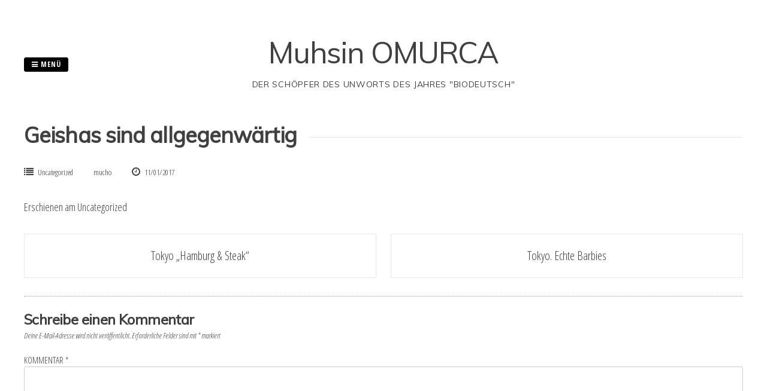

--- FILE ---
content_type: text/html; charset=UTF-8
request_url: https://mussin.de/20-geishas-sind-allgegenwaertig/
body_size: 9848
content:
<!DOCTYPE html>
<html lang="de">
<head>
<meta charset="UTF-8">
<meta name="viewport" content="width=device-width, initial-scale=1"> 
<link rel="profile" href="http://gmpg.org/xfn/11">
<link rel="pingback" href="https://mussin.de/xmlrpc.php">
<title>Geishas sind allgegenwärtig &#8211; Muhsin OMURCA</title>
<meta name='robots' content='max-image-preview:large' />
	<style>img:is([sizes="auto" i], [sizes^="auto," i]) { contain-intrinsic-size: 3000px 1500px }</style>
	<link rel='dns-prefetch' href='//fonts.googleapis.com' />
<link rel="alternate" type="application/rss+xml" title="Muhsin OMURCA &raquo; Feed" href="https://mussin.de/feed/" />
<link rel="alternate" type="application/rss+xml" title="Muhsin OMURCA &raquo; Kommentar-Feed" href="https://mussin.de/comments/feed/" />
<link rel="alternate" type="application/rss+xml" title="Muhsin OMURCA &raquo; Geishas sind allgegenwärtig-Kommentar-Feed" href="https://mussin.de/20-geishas-sind-allgegenwaertig/feed/" />
<script type="text/javascript">
/* <![CDATA[ */
window._wpemojiSettings = {"baseUrl":"https:\/\/s.w.org\/images\/core\/emoji\/15.0.3\/72x72\/","ext":".png","svgUrl":"https:\/\/s.w.org\/images\/core\/emoji\/15.0.3\/svg\/","svgExt":".svg","source":{"concatemoji":"https:\/\/mussin.de\/wp-includes\/js\/wp-emoji-release.min.js?ver=6.7.4"}};
/*! This file is auto-generated */
!function(i,n){var o,s,e;function c(e){try{var t={supportTests:e,timestamp:(new Date).valueOf()};sessionStorage.setItem(o,JSON.stringify(t))}catch(e){}}function p(e,t,n){e.clearRect(0,0,e.canvas.width,e.canvas.height),e.fillText(t,0,0);var t=new Uint32Array(e.getImageData(0,0,e.canvas.width,e.canvas.height).data),r=(e.clearRect(0,0,e.canvas.width,e.canvas.height),e.fillText(n,0,0),new Uint32Array(e.getImageData(0,0,e.canvas.width,e.canvas.height).data));return t.every(function(e,t){return e===r[t]})}function u(e,t,n){switch(t){case"flag":return n(e,"\ud83c\udff3\ufe0f\u200d\u26a7\ufe0f","\ud83c\udff3\ufe0f\u200b\u26a7\ufe0f")?!1:!n(e,"\ud83c\uddfa\ud83c\uddf3","\ud83c\uddfa\u200b\ud83c\uddf3")&&!n(e,"\ud83c\udff4\udb40\udc67\udb40\udc62\udb40\udc65\udb40\udc6e\udb40\udc67\udb40\udc7f","\ud83c\udff4\u200b\udb40\udc67\u200b\udb40\udc62\u200b\udb40\udc65\u200b\udb40\udc6e\u200b\udb40\udc67\u200b\udb40\udc7f");case"emoji":return!n(e,"\ud83d\udc26\u200d\u2b1b","\ud83d\udc26\u200b\u2b1b")}return!1}function f(e,t,n){var r="undefined"!=typeof WorkerGlobalScope&&self instanceof WorkerGlobalScope?new OffscreenCanvas(300,150):i.createElement("canvas"),a=r.getContext("2d",{willReadFrequently:!0}),o=(a.textBaseline="top",a.font="600 32px Arial",{});return e.forEach(function(e){o[e]=t(a,e,n)}),o}function t(e){var t=i.createElement("script");t.src=e,t.defer=!0,i.head.appendChild(t)}"undefined"!=typeof Promise&&(o="wpEmojiSettingsSupports",s=["flag","emoji"],n.supports={everything:!0,everythingExceptFlag:!0},e=new Promise(function(e){i.addEventListener("DOMContentLoaded",e,{once:!0})}),new Promise(function(t){var n=function(){try{var e=JSON.parse(sessionStorage.getItem(o));if("object"==typeof e&&"number"==typeof e.timestamp&&(new Date).valueOf()<e.timestamp+604800&&"object"==typeof e.supportTests)return e.supportTests}catch(e){}return null}();if(!n){if("undefined"!=typeof Worker&&"undefined"!=typeof OffscreenCanvas&&"undefined"!=typeof URL&&URL.createObjectURL&&"undefined"!=typeof Blob)try{var e="postMessage("+f.toString()+"("+[JSON.stringify(s),u.toString(),p.toString()].join(",")+"));",r=new Blob([e],{type:"text/javascript"}),a=new Worker(URL.createObjectURL(r),{name:"wpTestEmojiSupports"});return void(a.onmessage=function(e){c(n=e.data),a.terminate(),t(n)})}catch(e){}c(n=f(s,u,p))}t(n)}).then(function(e){for(var t in e)n.supports[t]=e[t],n.supports.everything=n.supports.everything&&n.supports[t],"flag"!==t&&(n.supports.everythingExceptFlag=n.supports.everythingExceptFlag&&n.supports[t]);n.supports.everythingExceptFlag=n.supports.everythingExceptFlag&&!n.supports.flag,n.DOMReady=!1,n.readyCallback=function(){n.DOMReady=!0}}).then(function(){return e}).then(function(){var e;n.supports.everything||(n.readyCallback(),(e=n.source||{}).concatemoji?t(e.concatemoji):e.wpemoji&&e.twemoji&&(t(e.twemoji),t(e.wpemoji)))}))}((window,document),window._wpemojiSettings);
/* ]]> */
</script>
<style id='wp-emoji-styles-inline-css' type='text/css'>

	img.wp-smiley, img.emoji {
		display: inline !important;
		border: none !important;
		box-shadow: none !important;
		height: 1em !important;
		width: 1em !important;
		margin: 0 0.07em !important;
		vertical-align: -0.1em !important;
		background: none !important;
		padding: 0 !important;
	}
</style>
<link rel='stylesheet' id='wp-block-library-css' href='https://mussin.de/wp-includes/css/dist/block-library/style.min.css?ver=6.7.4' type='text/css' media='all' />
<style id='classic-theme-styles-inline-css' type='text/css'>
/*! This file is auto-generated */
.wp-block-button__link{color:#fff;background-color:#32373c;border-radius:9999px;box-shadow:none;text-decoration:none;padding:calc(.667em + 2px) calc(1.333em + 2px);font-size:1.125em}.wp-block-file__button{background:#32373c;color:#fff;text-decoration:none}
</style>
<style id='global-styles-inline-css' type='text/css'>
:root{--wp--preset--aspect-ratio--square: 1;--wp--preset--aspect-ratio--4-3: 4/3;--wp--preset--aspect-ratio--3-4: 3/4;--wp--preset--aspect-ratio--3-2: 3/2;--wp--preset--aspect-ratio--2-3: 2/3;--wp--preset--aspect-ratio--16-9: 16/9;--wp--preset--aspect-ratio--9-16: 9/16;--wp--preset--color--black: #000000;--wp--preset--color--cyan-bluish-gray: #abb8c3;--wp--preset--color--white: #ffffff;--wp--preset--color--pale-pink: #f78da7;--wp--preset--color--vivid-red: #cf2e2e;--wp--preset--color--luminous-vivid-orange: #ff6900;--wp--preset--color--luminous-vivid-amber: #fcb900;--wp--preset--color--light-green-cyan: #7bdcb5;--wp--preset--color--vivid-green-cyan: #00d084;--wp--preset--color--pale-cyan-blue: #8ed1fc;--wp--preset--color--vivid-cyan-blue: #0693e3;--wp--preset--color--vivid-purple: #9b51e0;--wp--preset--gradient--vivid-cyan-blue-to-vivid-purple: linear-gradient(135deg,rgba(6,147,227,1) 0%,rgb(155,81,224) 100%);--wp--preset--gradient--light-green-cyan-to-vivid-green-cyan: linear-gradient(135deg,rgb(122,220,180) 0%,rgb(0,208,130) 100%);--wp--preset--gradient--luminous-vivid-amber-to-luminous-vivid-orange: linear-gradient(135deg,rgba(252,185,0,1) 0%,rgba(255,105,0,1) 100%);--wp--preset--gradient--luminous-vivid-orange-to-vivid-red: linear-gradient(135deg,rgba(255,105,0,1) 0%,rgb(207,46,46) 100%);--wp--preset--gradient--very-light-gray-to-cyan-bluish-gray: linear-gradient(135deg,rgb(238,238,238) 0%,rgb(169,184,195) 100%);--wp--preset--gradient--cool-to-warm-spectrum: linear-gradient(135deg,rgb(74,234,220) 0%,rgb(151,120,209) 20%,rgb(207,42,186) 40%,rgb(238,44,130) 60%,rgb(251,105,98) 80%,rgb(254,248,76) 100%);--wp--preset--gradient--blush-light-purple: linear-gradient(135deg,rgb(255,206,236) 0%,rgb(152,150,240) 100%);--wp--preset--gradient--blush-bordeaux: linear-gradient(135deg,rgb(254,205,165) 0%,rgb(254,45,45) 50%,rgb(107,0,62) 100%);--wp--preset--gradient--luminous-dusk: linear-gradient(135deg,rgb(255,203,112) 0%,rgb(199,81,192) 50%,rgb(65,88,208) 100%);--wp--preset--gradient--pale-ocean: linear-gradient(135deg,rgb(255,245,203) 0%,rgb(182,227,212) 50%,rgb(51,167,181) 100%);--wp--preset--gradient--electric-grass: linear-gradient(135deg,rgb(202,248,128) 0%,rgb(113,206,126) 100%);--wp--preset--gradient--midnight: linear-gradient(135deg,rgb(2,3,129) 0%,rgb(40,116,252) 100%);--wp--preset--font-size--small: 13px;--wp--preset--font-size--medium: 20px;--wp--preset--font-size--large: 36px;--wp--preset--font-size--x-large: 42px;--wp--preset--spacing--20: 0.44rem;--wp--preset--spacing--30: 0.67rem;--wp--preset--spacing--40: 1rem;--wp--preset--spacing--50: 1.5rem;--wp--preset--spacing--60: 2.25rem;--wp--preset--spacing--70: 3.38rem;--wp--preset--spacing--80: 5.06rem;--wp--preset--shadow--natural: 6px 6px 9px rgba(0, 0, 0, 0.2);--wp--preset--shadow--deep: 12px 12px 50px rgba(0, 0, 0, 0.4);--wp--preset--shadow--sharp: 6px 6px 0px rgba(0, 0, 0, 0.2);--wp--preset--shadow--outlined: 6px 6px 0px -3px rgba(255, 255, 255, 1), 6px 6px rgba(0, 0, 0, 1);--wp--preset--shadow--crisp: 6px 6px 0px rgba(0, 0, 0, 1);}:where(.is-layout-flex){gap: 0.5em;}:where(.is-layout-grid){gap: 0.5em;}body .is-layout-flex{display: flex;}.is-layout-flex{flex-wrap: wrap;align-items: center;}.is-layout-flex > :is(*, div){margin: 0;}body .is-layout-grid{display: grid;}.is-layout-grid > :is(*, div){margin: 0;}:where(.wp-block-columns.is-layout-flex){gap: 2em;}:where(.wp-block-columns.is-layout-grid){gap: 2em;}:where(.wp-block-post-template.is-layout-flex){gap: 1.25em;}:where(.wp-block-post-template.is-layout-grid){gap: 1.25em;}.has-black-color{color: var(--wp--preset--color--black) !important;}.has-cyan-bluish-gray-color{color: var(--wp--preset--color--cyan-bluish-gray) !important;}.has-white-color{color: var(--wp--preset--color--white) !important;}.has-pale-pink-color{color: var(--wp--preset--color--pale-pink) !important;}.has-vivid-red-color{color: var(--wp--preset--color--vivid-red) !important;}.has-luminous-vivid-orange-color{color: var(--wp--preset--color--luminous-vivid-orange) !important;}.has-luminous-vivid-amber-color{color: var(--wp--preset--color--luminous-vivid-amber) !important;}.has-light-green-cyan-color{color: var(--wp--preset--color--light-green-cyan) !important;}.has-vivid-green-cyan-color{color: var(--wp--preset--color--vivid-green-cyan) !important;}.has-pale-cyan-blue-color{color: var(--wp--preset--color--pale-cyan-blue) !important;}.has-vivid-cyan-blue-color{color: var(--wp--preset--color--vivid-cyan-blue) !important;}.has-vivid-purple-color{color: var(--wp--preset--color--vivid-purple) !important;}.has-black-background-color{background-color: var(--wp--preset--color--black) !important;}.has-cyan-bluish-gray-background-color{background-color: var(--wp--preset--color--cyan-bluish-gray) !important;}.has-white-background-color{background-color: var(--wp--preset--color--white) !important;}.has-pale-pink-background-color{background-color: var(--wp--preset--color--pale-pink) !important;}.has-vivid-red-background-color{background-color: var(--wp--preset--color--vivid-red) !important;}.has-luminous-vivid-orange-background-color{background-color: var(--wp--preset--color--luminous-vivid-orange) !important;}.has-luminous-vivid-amber-background-color{background-color: var(--wp--preset--color--luminous-vivid-amber) !important;}.has-light-green-cyan-background-color{background-color: var(--wp--preset--color--light-green-cyan) !important;}.has-vivid-green-cyan-background-color{background-color: var(--wp--preset--color--vivid-green-cyan) !important;}.has-pale-cyan-blue-background-color{background-color: var(--wp--preset--color--pale-cyan-blue) !important;}.has-vivid-cyan-blue-background-color{background-color: var(--wp--preset--color--vivid-cyan-blue) !important;}.has-vivid-purple-background-color{background-color: var(--wp--preset--color--vivid-purple) !important;}.has-black-border-color{border-color: var(--wp--preset--color--black) !important;}.has-cyan-bluish-gray-border-color{border-color: var(--wp--preset--color--cyan-bluish-gray) !important;}.has-white-border-color{border-color: var(--wp--preset--color--white) !important;}.has-pale-pink-border-color{border-color: var(--wp--preset--color--pale-pink) !important;}.has-vivid-red-border-color{border-color: var(--wp--preset--color--vivid-red) !important;}.has-luminous-vivid-orange-border-color{border-color: var(--wp--preset--color--luminous-vivid-orange) !important;}.has-luminous-vivid-amber-border-color{border-color: var(--wp--preset--color--luminous-vivid-amber) !important;}.has-light-green-cyan-border-color{border-color: var(--wp--preset--color--light-green-cyan) !important;}.has-vivid-green-cyan-border-color{border-color: var(--wp--preset--color--vivid-green-cyan) !important;}.has-pale-cyan-blue-border-color{border-color: var(--wp--preset--color--pale-cyan-blue) !important;}.has-vivid-cyan-blue-border-color{border-color: var(--wp--preset--color--vivid-cyan-blue) !important;}.has-vivid-purple-border-color{border-color: var(--wp--preset--color--vivid-purple) !important;}.has-vivid-cyan-blue-to-vivid-purple-gradient-background{background: var(--wp--preset--gradient--vivid-cyan-blue-to-vivid-purple) !important;}.has-light-green-cyan-to-vivid-green-cyan-gradient-background{background: var(--wp--preset--gradient--light-green-cyan-to-vivid-green-cyan) !important;}.has-luminous-vivid-amber-to-luminous-vivid-orange-gradient-background{background: var(--wp--preset--gradient--luminous-vivid-amber-to-luminous-vivid-orange) !important;}.has-luminous-vivid-orange-to-vivid-red-gradient-background{background: var(--wp--preset--gradient--luminous-vivid-orange-to-vivid-red) !important;}.has-very-light-gray-to-cyan-bluish-gray-gradient-background{background: var(--wp--preset--gradient--very-light-gray-to-cyan-bluish-gray) !important;}.has-cool-to-warm-spectrum-gradient-background{background: var(--wp--preset--gradient--cool-to-warm-spectrum) !important;}.has-blush-light-purple-gradient-background{background: var(--wp--preset--gradient--blush-light-purple) !important;}.has-blush-bordeaux-gradient-background{background: var(--wp--preset--gradient--blush-bordeaux) !important;}.has-luminous-dusk-gradient-background{background: var(--wp--preset--gradient--luminous-dusk) !important;}.has-pale-ocean-gradient-background{background: var(--wp--preset--gradient--pale-ocean) !important;}.has-electric-grass-gradient-background{background: var(--wp--preset--gradient--electric-grass) !important;}.has-midnight-gradient-background{background: var(--wp--preset--gradient--midnight) !important;}.has-small-font-size{font-size: var(--wp--preset--font-size--small) !important;}.has-medium-font-size{font-size: var(--wp--preset--font-size--medium) !important;}.has-large-font-size{font-size: var(--wp--preset--font-size--large) !important;}.has-x-large-font-size{font-size: var(--wp--preset--font-size--x-large) !important;}
:where(.wp-block-post-template.is-layout-flex){gap: 1.25em;}:where(.wp-block-post-template.is-layout-grid){gap: 1.25em;}
:where(.wp-block-columns.is-layout-flex){gap: 2em;}:where(.wp-block-columns.is-layout-grid){gap: 2em;}
:root :where(.wp-block-pullquote){font-size: 1.5em;line-height: 1.6;}
</style>
<link rel='stylesheet' id='gridsby-style-css' href='https://mussin.de/wp-content/themes/gridsby_pro/style.css?ver=6.7.4' type='text/css' media='all' />
<style id='gridsby-style-inline-css' type='text/css'>
h1, h2, h3, h4, h5, h6 { font-family: Muli; }
body, button, input, select, textarea { font-family: Open Sans Condensed; }

</style>
<link rel='stylesheet' id='gridsby-headings-fonts-css' href='//fonts.googleapis.com/css?family=Muli%3A400%2C400italic%2C300italic%2C300&#038;ver=6.7.4' type='text/css' media='all' />
<link rel='stylesheet' id='gridsby-body-fonts-css' href='//fonts.googleapis.com/css?family=Open+Sans+Condensed%3A700%2C300italic%2C300&#038;ver=6.7.4' type='text/css' media='all' />
<link rel='stylesheet' id='gridsby-font-awesome-css' href='https://mussin.de/wp-content/themes/gridsby_pro/fonts/font-awesome.min.css?ver=6.7.4' type='text/css' media='all' />
<link rel='stylesheet' id='gridsby-grid-css-css' href='https://mussin.de/wp-content/themes/gridsby_pro/css/grid.css?ver=6.7.4' type='text/css' media='all' />
<link rel='stylesheet' id='gridsby-menu-css-css' href='https://mussin.de/wp-content/themes/gridsby_pro/css/jPushMenu.css?ver=6.7.4' type='text/css' media='all' />
<link rel='stylesheet' id='gridsby-no-featured-css-css' href='https://mussin.de/wp-content/themes/gridsby_pro/css/no-featured.css?ver=6.7.4' type='text/css' media='all' />
<script type="text/javascript" src="https://mussin.de/wp-includes/js/jquery/jquery.min.js?ver=3.7.1" id="jquery-core-js"></script>
<script type="text/javascript" src="https://mussin.de/wp-includes/js/jquery/jquery-migrate.min.js?ver=3.4.1" id="jquery-migrate-js"></script>
<script type="text/javascript" src="https://mussin.de/wp-content/themes/gridsby_pro/js/imagesloaded.pkgd.min.js?ver=6.7.4" id="gridsby-images-loaded-js"></script>
<script type="text/javascript" src="https://mussin.de/wp-content/themes/gridsby_pro/js/modernizr.custom.js?ver=6.7.4" id="gridsby-modernizr-js"></script>
<link rel="https://api.w.org/" href="https://mussin.de/wp-json/" /><link rel="alternate" title="JSON" type="application/json" href="https://mussin.de/wp-json/wp/v2/posts/3690" /><link rel="EditURI" type="application/rsd+xml" title="RSD" href="https://mussin.de/xmlrpc.php?rsd" />
<meta name="generator" content="WordPress 6.7.4" />
<link rel="canonical" href="https://mussin.de/20-geishas-sind-allgegenwaertig/" />
<link rel='shortlink' href='https://mussin.de/?p=3690' />
<link rel="alternate" title="oEmbed (JSON)" type="application/json+oembed" href="https://mussin.de/wp-json/oembed/1.0/embed?url=https%3A%2F%2Fmussin.de%2F20-geishas-sind-allgegenwaertig%2F" />
<link rel="alternate" title="oEmbed (XML)" type="text/xml+oembed" href="https://mussin.de/wp-json/oembed/1.0/embed?url=https%3A%2F%2Fmussin.de%2F20-geishas-sind-allgegenwaertig%2F&#038;format=xml" />
		<script>
			document.documentElement.className = document.documentElement.className.replace('no-js', 'js');
		</script>
				<style>
			.no-js img.lazyload {
				display: none;
			}

			figure.wp-block-image img.lazyloading {
				min-width: 150px;
			}

						.lazyload, .lazyloading {
				opacity: 0;
			}

			.lazyloaded {
				opacity: 1;
				transition: opacity 400ms;
				transition-delay: 0ms;
			}

					</style>
		<!--[if lt IE 9]>
<script src="https://mussin.de/wp-content/themes/gridsby_pro/js/html5shiv.js"></script>
<![endif]-->
 
	
 	<link rel="shortcut icon" href="http://mussin.de/wp-content/uploads/2017/01/Logo-Omurca-16.png" />
 
	<link rel="apple-touch-icon" sizes="114x114" href="http://mussin.de/wp-content/uploads/2017/01/Logo-Omurca-114-2.png" />
	<link rel="apple-touch-icon" sizes="72x72" href="http://mussin.de/wp-content/uploads/2017/01/Logo-Omurca-72.png" />
	<link rel="apple-touch-icon" href="http://mussin.de/wp-content/uploads/2017/01/Logo-Omurca-57.png" />
	
	<!-- gridsby customizer CSS -->
	<style>
	
				
				
				
				
				
				
				 
				
				
				
				
				
				
				
				
				
		 
		
				
				
				body, p { font-size: 20px; }
				
				.entry-title span.title, .widget-title span.title { background-color: #ffffff; }
		 
		
		 
		
				.navigation-container ul li a:hover { color: #ffffff; }
		 
		
		 
		
				.main-navigation ul ul, .main-navigation ul li:hover > ul { background: #e2e2e2; }
		 
		
				.main-navigation ul ul a { color: #000000; }
		 
		
				
		 
		
				.cbp-spmenu a:hover, .cbp-spmenu ul.sub-menu li a:hover { color: #569fbf; }
		 
		
		  
		
				
		 
		
				.cbp-spmenu h3 { background-color: #000000; } 
		  
		
	
	</style> 
    
 
</head>

<body class="post-template-default single single-post postid-3690 single-format-image">

	<div id="page" class="hfeed site">
		<a class="skip-link screen-reader-text" href="#content">Springe zum Inhalt</a>
        
        <nav class="cbp-spmenu cbp-spmenu-vertical cbp-spmenu-left">
			<h3><i class="fa fa-close"></i> Close Menu</h3> 
			<div class="menu"><ul>
<li class="page_item page-item-3630"><a href="https://mussin.de/biografie/">Biografie</a></li>
<li class="page_item page-item-5274"><a href="https://mussin.de/cartoons/">Cartoons</a></li>
<li class="page_item page-item-5186"><a href="https://mussin.de/der-schein-tuerkt-cartoon-kabarett/">Der Schein türkt</a></li>
<li class="page_item page-item-5271"><a href="https://mussin.de/die-eumanen-kommen-doch-nicht/">Die EUmanen kommen doch nicht</a></li>
<li class="page_item page-item-5216"><a href="https://mussin.de/feedbacks-2025/">Feedbacks</a></li>
<li class="page_item page-item-4875"><a href="https://mussin.de/datenschutzerklaerung/">Impressum / Datenschutzerklärung</a></li>
<li class="page_item page-item-5260"><a href="https://mussin.de/integration-a-la-ikea/">Integration a la Ikea</a></li>
<li class="page_item page-item-3556"><a href="https://mussin.de/">MUSSIN &#8211; &#8222;alles&#8220;</a></li>
<li class="page_item page-item-5211"><a href="https://mussin.de/presse-2025/">Presse</a></li>
<li class="page_item page-item-5268"><a href="https://mussin.de/tagebuch-eines-skinheads-in-istanbul/">Tagebuch eines Skinheads in Istanbul</a></li>
<li class="page_item page-item-5265"><a href="https://mussin.de/tags-deutscher-nachts-tuerke/">Tags Deutscher Nachts Türke</a></li>
<li class="page_item page-item-4243"><a href="https://mussin.de/tournee/">Tournee</a></li>
<li class="page_item page-item-4339"><a href="https://mussin.de/vergleich-kaya-yanar-muhsin-omurca/">Vergleich: Kaya Yanar / Muhsin Omurca</a></li>
</ul></div>
 
		</nav>
        

		<header id="masthead" class="site-header" role="banner">
        
        	<div class="grid overflow">
            
			<div class="site-branding">
        	
			            
    			<hgroup> 
       				<h1 class="site-title">
                    	<a href="https://mussin.de/" rel="home">
							Muhsin OMURCA                        </a>
                    </h1>
    			</hgroup>
                
						
				<h2 class="site-description">Der Schöpfer des Unworts des Jahres &quot;Biodeutsch&quot;</h2>
			</div><!-- site-branding -->
            
            
            
            
                    
        		<div class="contact-button">
                
        			<button class="toggle-menu menu-left push-body">
                    	<i class="fa fa-bars"></i> Menü                    </button> 
                    
        		</div><!-- contact-button -->
            
                        
            
            
        	 
            
            
            
            </div>       
 
    	</header><!-- #masthead -->

	<section id="content" class="site-content">

<div class="grid grid-pad">

	    
    	<div class="col-1-1 content-wrapper">
        
        
        <div id="primary" class="content-area">
            <main id="main" class="site-main" role="main">
            
    
                
                
	<article id="post-3690" class="post-3690 post type-post status-publish format-image has-post-thumbnail hentry category-uncategorized post_format-post-format-image">
	
    	<header class="entry-header">
			<h1 class="entry-title"><span class="title">Geishas sind allgegenwärtig</span></h1> 

			<div class="entry-meta">
                <span class="meta-block"><i class="fa fa-list"></i> <ul class="post-categories">
	<li><a href="https://mussin.de/category/uncategorized/" rel="category tag">Uncategorized</a></li></ul></span>
                <span class="meta-block">mucho</span>
                <span class="meta-block"><i class="fa fa-clock-o"></i> 11/01/2017</span>
			</div><!-- .entry-meta -->
	
    	</header><!-- .entry-header -->

		<div class="entry-content">
        	<img width="640" height="654" src="https://mussin.de/wp-content/uploads/2017/01/JAPAN-Geysa.jpg" class="archive-image wp-post-image" alt="" decoding="async" fetchpriority="high" srcset="https://mussin.de/wp-content/uploads/2017/01/JAPAN-Geysa.jpg 641w, https://mussin.de/wp-content/uploads/2017/01/JAPAN-Geysa-294x300.jpg 294w, https://mussin.de/wp-content/uploads/2017/01/JAPAN-Geysa-450x460.jpg 450w, https://mussin.de/wp-content/uploads/2017/01/JAPAN-Geysa-600x613.jpg 600w" sizes="(max-width: 640px) 100vw, 640px" />								</div><!-- .entry-content -->

		<footer class="entry-footer">
			<span class="cat-links">Erschienen am <a href="https://mussin.de/category/uncategorized/" rel="category tag">Uncategorized</a></span>		</footer><!-- .entry-footer -->

	</article><!-- #post-## -->
                 
                
	<nav class="navigation post-navigation" aria-label="Beiträge">
		<h2 class="screen-reader-text">Beitragsnavigation</h2>
		<div class="nav-links"><div class="nav-previous"><a href="https://mussin.de/18-tokyo-hamburg-steak/" rel="prev">Tokyo &#8222;Hamburg &#038; Steak&#8220;</a></div><div class="nav-next"><a href="https://mussin.de/21-tokyo-echte-barbies/" rel="next">Tokyo. Echte Barbies</a></div></div>
	</nav> 
              
                
<div id="comments" class="comments-area">

	
	
	
		<div id="respond" class="comment-respond">
		<h3 id="reply-title" class="comment-reply-title">Schreibe einen Kommentar <small><a rel="nofollow" id="cancel-comment-reply-link" href="/20-geishas-sind-allgegenwaertig/#respond" style="display:none;">Antwort abbrechen</a></small></h3><form action="https://mussin.de/wp-comments-post.php" method="post" id="commentform" class="comment-form" novalidate><p class="comment-notes"><span id="email-notes">Deine E-Mail-Adresse wird nicht veröffentlicht.</span> <span class="required-field-message">Erforderliche Felder sind mit <span class="required">*</span> markiert</span></p><p class="comment-form-comment"><label for="comment">Kommentar <span class="required">*</span></label> <textarea autocomplete="new-password"  id="ic6d4c4c08"  name="ic6d4c4c08"   cols="45" rows="8" maxlength="65525" required></textarea><textarea id="comment" aria-label="hp-comment" aria-hidden="true" name="comment" autocomplete="new-password" style="padding:0 !important;clip:rect(1px, 1px, 1px, 1px) !important;position:absolute !important;white-space:nowrap !important;height:1px !important;width:1px !important;overflow:hidden !important;" tabindex="-1"></textarea><script data-noptimize>document.getElementById("comment").setAttribute( "id", "abd905608acda3102c031bcf62d2a103" );document.getElementById("ic6d4c4c08").setAttribute( "id", "comment" );</script></p><p class="comment-form-author"><label for="author">Name <span class="required">*</span></label> <input id="author" name="author" type="text" value="" size="30" maxlength="245" autocomplete="name" required /></p>
<p class="comment-form-email"><label for="email">E-Mail-Adresse <span class="required">*</span></label> <input id="email" name="email" type="email" value="" size="30" maxlength="100" aria-describedby="email-notes" autocomplete="email" required /></p>
<p class="comment-form-url"><label for="url">Website</label> <input id="url" name="url" type="url" value="" size="30" maxlength="200" autocomplete="url" /></p>
<p class="comment-form-cookies-consent"><input id="wp-comment-cookies-consent" name="wp-comment-cookies-consent" type="checkbox" value="yes" /> <label for="wp-comment-cookies-consent">Meinen Namen, meine E-Mail-Adresse und meine Website in diesem Browser für die nächste Kommentierung speichern.</label></p>
<p class="form-submit"><input name="submit" type="submit" id="submit" class="submit" value="Kommentar abschicken" /> <input type='hidden' name='comment_post_ID' value='3690' id='comment_post_ID' />
<input type='hidden' name='comment_parent' id='comment_parent' value='0' />
</p></form>	</div><!-- #respond -->
	
</div><!-- #comments -->
    
                
            </main><!-- #main -->
        </div><!-- #primary -->
	
        
    	</div>
        
        
    
	
	
	    
   
        
        

</div>

	</section><!-- #content --> 

	<footer id="colophon" class="site-footer" role="contentinfo">
    	<div class="footer-widget-area">
        	<div class="grid grid-pad">
            
            	            		<div class="col-1-3">
                		<aside id="gridsby_video_widget-15" class="widget gridsby_video_widget_widget"><h1 class="widget-title"><span class="title">Video</span></h1><iframe title="Türkenwitz" width="640" height="360" data-src="https://www.youtube.com/embed/ke3mQGGZJnw?feature=oembed" frameborder="0" allow="accelerometer; autoplay; clipboard-write; encrypted-media; gyroscope; picture-in-picture; web-share" referrerpolicy="strict-origin-when-cross-origin" allowfullscreen src="[data-uri]" class="lazyload" data-load-mode="1"></iframe></aside><aside id="gridsby_video_widget-21" class="widget gridsby_video_widget_widget"><h1 class="widget-title"><span class="title">Video</span></h1><iframe title="Deutscher Pass ist" width="640" height="360" data-src="https://www.youtube.com/embed/61lFGONS5Mw?feature=oembed" frameborder="0" allow="accelerometer; autoplay; clipboard-write; encrypted-media; gyroscope; picture-in-picture; web-share" referrerpolicy="strict-origin-when-cross-origin" allowfullscreen src="[data-uri]" class="lazyload" data-load-mode="1"></iframe></aside><aside id="gridsby_video_widget-10" class="widget gridsby_video_widget_widget"><h1 class="widget-title"><span class="title">Video</span></h1><iframe title="Die Artikel, eine Folter für die Türken." width="640" height="360" data-src="https://www.youtube.com/embed/eAOp40drx8E?feature=oembed" frameborder="0" allow="accelerometer; autoplay; clipboard-write; encrypted-media; gyroscope; picture-in-picture; web-share" referrerpolicy="strict-origin-when-cross-origin" allowfullscreen src="[data-uri]" class="lazyload" data-load-mode="1"></iframe></aside><aside id="gridsby_video_widget-26" class="widget gridsby_video_widget_widget"><h1 class="widget-title"><span class="title">Video</span></h1><iframe title="Lied Doppelpass" width="640" height="360" data-src="https://www.youtube.com/embed/dAGLDtc10TA?feature=oembed" frameborder="0" allow="accelerometer; autoplay; clipboard-write; encrypted-media; gyroscope; picture-in-picture; web-share" referrerpolicy="strict-origin-when-cross-origin" allowfullscreen src="[data-uri]" class="lazyload" data-load-mode="1"></iframe></aside><aside id="gridsby_video_widget-29" class="widget gridsby_video_widget_widget"><h1 class="widget-title"><span class="title">Video</span></h1><iframe title="Sex heißt bei den Deutschen" width="640" height="360" data-src="https://www.youtube.com/embed/gJ1HvOCGJoM?feature=oembed" frameborder="0" allow="accelerometer; autoplay; clipboard-write; encrypted-media; gyroscope; picture-in-picture; web-share" referrerpolicy="strict-origin-when-cross-origin" allowfullscreen src="[data-uri]" class="lazyload" data-load-mode="1"></iframe></aside>                	</div>
                                    
                            		<div class="col-1-3">
                		<aside id="gridsby_video_widget-16" class="widget gridsby_video_widget_widget"><h1 class="widget-title"><span class="title">Video</span></h1><iframe title="Türken und Oper" width="640" height="360" data-src="https://www.youtube.com/embed/-8STkdYEFNo?feature=oembed" frameborder="0" allow="accelerometer; autoplay; clipboard-write; encrypted-media; gyroscope; picture-in-picture; web-share" referrerpolicy="strict-origin-when-cross-origin" allowfullscreen src="[data-uri]" class="lazyload" data-load-mode="1"></iframe></aside><aside id="gridsby_video_widget-23" class="widget gridsby_video_widget_widget"><h1 class="widget-title"><span class="title">Video</span></h1><iframe title="arbeitet wie ein PFERD, schwitzt wie ein OCHSE, pudelt mit seiner SCHNECKE, die er MAUSI nennt" width="640" height="360" data-src="https://www.youtube.com/embed/Ya1VQJ_vOLc?feature=oembed" frameborder="0" allow="accelerometer; autoplay; clipboard-write; encrypted-media; gyroscope; picture-in-picture; web-share" referrerpolicy="strict-origin-when-cross-origin" allowfullscreen src="[data-uri]" class="lazyload" data-load-mode="1"></iframe></aside><aside id="gridsby_video_widget-24" class="widget gridsby_video_widget_widget"><h1 class="widget-title"><span class="title">Video</span></h1><iframe title="Wir sind eine deutsche Familie" width="640" height="360" data-src="https://www.youtube.com/embed/uESRKQlYXSE?feature=oembed" frameborder="0" allow="accelerometer; autoplay; clipboard-write; encrypted-media; gyroscope; picture-in-picture; web-share" referrerpolicy="strict-origin-when-cross-origin" allowfullscreen src="[data-uri]" class="lazyload" data-load-mode="1"></iframe></aside><aside id="gridsby_video_widget-25" class="widget gridsby_video_widget_widget"><h1 class="widget-title"><span class="title">Video</span></h1><iframe title="Zurückkehren?..Wer?!!" width="640" height="360" data-src="https://www.youtube.com/embed/RYRKanbRk2w?feature=oembed" frameborder="0" allow="accelerometer; autoplay; clipboard-write; encrypted-media; gyroscope; picture-in-picture; web-share" referrerpolicy="strict-origin-when-cross-origin" allowfullscreen src="[data-uri]" class="lazyload" data-load-mode="1"></iframe></aside><aside id="gridsby_video_widget-30" class="widget gridsby_video_widget_widget"><h1 class="widget-title"><span class="title">Video</span></h1><iframe title="Adam &amp; Eva" width="640" height="360" data-src="https://www.youtube.com/embed/xH0Uzbjb0Xw?feature=oembed" frameborder="0" allow="accelerometer; autoplay; clipboard-write; encrypted-media; gyroscope; picture-in-picture; web-share" referrerpolicy="strict-origin-when-cross-origin" allowfullscreen src="[data-uri]" class="lazyload" data-load-mode="1"></iframe></aside>                	</div>
                                
                            		<div class="col-1-3">
                		<aside id="gridsby_video_widget-19" class="widget gridsby_video_widget_widget"><h1 class="widget-title"><span class="title">Xtra: MO&#039;s Animationen für Kids</span></h1><iframe title="Zwei lange Schlangen" width="640" height="360" data-src="https://www.youtube.com/embed/pQqxWX2xfOU?feature=oembed" frameborder="0" allow="accelerometer; autoplay; clipboard-write; encrypted-media; gyroscope; picture-in-picture; web-share" referrerpolicy="strict-origin-when-cross-origin" allowfullscreen src="[data-uri]" class="lazyload" data-load-mode="1"></iframe></aside><aside id="gridsby_video_widget-22" class="widget gridsby_video_widget_widget"><h1 class="widget-title"><span class="title">Video</span></h1><iframe title="Fünf kleine Fische" width="640" height="360" data-src="https://www.youtube.com/embed/2Awzb6wly_A?feature=oembed" frameborder="0" allow="accelerometer; autoplay; clipboard-write; encrypted-media; gyroscope; picture-in-picture; web-share" referrerpolicy="strict-origin-when-cross-origin" allowfullscreen src="[data-uri]" class="lazyload" data-load-mode="1"></iframe></aside><aside id="gridsby_video_widget-27" class="widget gridsby_video_widget_widget"><h1 class="widget-title"><span class="title">Video</span></h1><iframe title="Jingle Bells Deutsch" width="640" height="360" data-src="https://www.youtube.com/embed/j2IWPaBCOmc?feature=oembed" frameborder="0" allow="accelerometer; autoplay; clipboard-write; encrypted-media; gyroscope; picture-in-picture; web-share" referrerpolicy="strict-origin-when-cross-origin" allowfullscreen src="[data-uri]" class="lazyload" data-load-mode="1"></iframe></aside><aside id="gridsby_video_widget-28" class="widget gridsby_video_widget_widget"><h1 class="widget-title"><span class="title">Video</span></h1><iframe title="Die tapfere Maus" width="640" height="360" data-src="https://www.youtube.com/embed/YYLSDVMAMQM?feature=oembed" frameborder="0" allow="accelerometer; autoplay; clipboard-write; encrypted-media; gyroscope; picture-in-picture; web-share" referrerpolicy="strict-origin-when-cross-origin" allowfullscreen src="[data-uri]" class="lazyload" data-load-mode="1"></iframe></aside><aside id="gridsby_video_widget-31" class="widget gridsby_video_widget_widget"><h1 class="widget-title"><span class="title">Video</span></h1><iframe title="Sommer, Sonne, blaues Meer" width="640" height="360" data-src="https://www.youtube.com/embed/M5JsvasmNYw?feature=oembed" frameborder="0" allow="accelerometer; autoplay; clipboard-write; encrypted-media; gyroscope; picture-in-picture; web-share" referrerpolicy="strict-origin-when-cross-origin" allowfullscreen src="[data-uri]" class="lazyload" data-load-mode="1"></iframe></aside>                	</div>
                                
            </div>
        </div>
		
        <div class="site-info">
        
        
		
         
        	 
                       
        	
												
			
            
              			
                        	<ul class='social-media-icons'>
                            	 
                                	<li>
                                    <a href="https://www.facebook.com/muhsin.omurca" >
                                    <i class="fa fa-facebook"></i>
                                    </a>
                                    </li>
								                                                                	<li>
                                    <a href="https://twitter.com/MuhsinOmurca" >
                                    <i class="fa fa-twitter"></i>
                                    </a>
                                    </li>
								                                                                                                                                	<li>
                                    <a href="https://www.instagram.com/muhsin_omurca/" >
                                    <i class="fa fa-instagram"></i>
                                    </a>
                                    </li>
								                                 
                                                                                                                                                                	<li>
                                    <a href="https://www.youtube.com/channel/UCO2Ka6kTeGS4OrTVW-IS1dQ" >
                                    <i class="fa fa-youtube"></i>
                                    </a>
                                    </li>
								                                                                                                                                                                                                                                                                                                                                                                                                                                                                                                                                                                                                                                  
                                 
                               
                                                                                                                                	<li>
                                    <a href="mailto:omurca@yahoo.de" >  
                                    <i class="fa fa-envelope"></i> 
                                    </a>
                                    </li> 
								 
                        	</ul>
                       
                
                	
        	
    											          
			 
		 
        
            
        
		        
        	<h3 class="phone">
				0171-9944430            </h3>
            
                
                
        	<h3 class="email">
            	<a href="mailto:omurca(ad)yahoo.de" target="_blank">
					omurca(ad)yahoo.de                </a>
            </h3> 
            
         
			
		  
           
        	    
              
		 
		
        </div><!-- .site-info -->
	</footer><!-- #colophon -->

</div><!-- #page -->

<script type="text/javascript" src="https://mussin.de/wp-content/plugins/ricg-responsive-images/js/picturefill.min.js?ver=3.0.1" id="picturefill-js"></script>
<script type="text/javascript" src="https://mussin.de/wp-content/themes/gridsby_pro/js/jPushMenu.js?ver=6.7.4" id="gridsby-pushMenu-js"></script>
<script type="text/javascript" src="https://mussin.de/wp-content/themes/gridsby_pro/js/gridsby-push-menu.js?ver=6.7.4" id="gridsby-side-menu-js"></script>
<script type="text/javascript" src="https://mussin.de/wp-content/themes/gridsby_pro/js/navigation.js?ver=20120206" id="gridsby-navigation-js"></script>
<script type="text/javascript" src="https://mussin.de/wp-content/themes/gridsby_pro/js/skip-link-focus-fix.js?ver=20130115" id="gridsby-skip-link-focus-fix-js"></script>
<script type="text/javascript" src="https://mussin.de/wp-content/themes/gridsby_pro/js/classie.js?ver=6.7.4" id="gridsby-classie-js"></script>
<script type="text/javascript" src="https://mussin.de/wp-content/themes/gridsby_pro/js/helper.js?ver=6.7.4" id="gridsby-helper-js"></script>
<script type="text/javascript" src="https://mussin.de/wp-content/themes/gridsby_pro/js/gridsby-hover-effects.js?ver=6.7.4" id="gridsby-hover-effects-js"></script>
<script type="text/javascript" src="https://mussin.de/wp-includes/js/comment-reply.min.js?ver=6.7.4" id="comment-reply-js" async="async" data-wp-strategy="async"></script>
<script type="text/javascript" src="https://mussin.de/wp-content/plugins/wp-smushit/app/assets/js/smush-lazy-load.min.js?ver=3.17.1" id="smush-lazy-load-js"></script>

</body>
</html>
